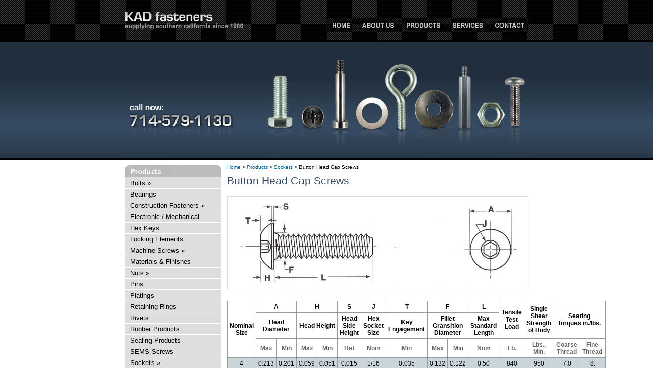

--- FILE ---
content_type: text/html; charset=utf-8
request_url: http://www.kadfasteners.com/products/sockets/button-head-cap-screws
body_size: 3740
content:
<!DOCTYPE html PUBLIC "-//W3C//DTD XHTML 1.0 Transitional//EN" "http://www.w3.org/TR/xhtml1/DTD/xhtml1-transitional.dtd">
<html xmlns="http://www.w3.org/1999/xhtml" xml:lang="en" lang="en">
<head>
	<meta http-equiv="Content-Type" content="text/html; charset=utf-8" />
	<meta name="google-site-verification" content="BA7KMm4o4AEi6APtFKf7oVBVPHEV63jTFFXbwl0kggs" />
	<META name="y_key" content="1151df876eaae8a1">
	<meta name="msvalidate.01" content="FC84303D458CE99E7C905038C85CF62E" />
	<meta name="title" content="Button Head Cap Screws - KAD Fasteners - California Supplier of U.S. and Metric Fasteners - Stainless Steel Fasteners - Bolts - Nuts - Washers" />
<meta name="description" content="Button Head Cap Screws" />
<meta name="keywords" content="Button Head Cap Screws" />
	<script type="text/javascript" src="/js/jquery.js"></script>
<script type="text/javascript" src="/js/superfish.js"></script>
<script type="text/javascript" src="/js/common.js"></script>
    <link rel="stylesheet" type="text/css" media="screen" href="/css/main.css" />
	
	<title>Button Head Cap Screws - KAD Fasteners - California Supplier of U.S. and Metric Fasteners - Stainless Steel Fasteners - Bolts - Nuts - Washers</title>
	<link rel="shortcut icon" href="/favicon.ico" />
	



<script type="text/javascript">

  var _gaq = _gaq || [];
  _gaq.push(['_setAccount', 'UA-16680272-1']);
  _gaq.push(['_trackPageview']);

  (function() {
    var ga = document.createElement('script'); ga.type = 'text/javascript'; ga.async = true;
    ga.src = ('https:' == document.location.protocol ? 'https://ssl' : 'http://www') + '.google-analytics.com/ga.js';
    var s = document.getElementsByTagName('script')[0]; s.parentNode.insertBefore(ga, s);
  })();

</script>
	
</head>
<body id="page_button head cap screws">

<div id="container">

	<div id="header">
		<div id="header_inner">
			<div id="logo">
				<h1><a href="/">KAD Fasteners Inc - supplying Southern California since 1980</a></h1>
			</div>
			
			<ul id="nav">
			
				<li id="n1"><a href="/"><span class="hidden">Home</span></a></li>
				<li id="n2"><a href="/about"><span class="hidden">About Us</span></a></li>	
				<li id="n3"><a href="/products"><span class="hidden">Products</span></a></li>
				<li id="n4"><a href="/services"><span class="hidden">Services</span></a></li>
				<li id="n5"><a href="/contact"><span class="hidden">Contact</span></a></li>
				
			</ul>
		</div>
	</div>
	
	<div id="banner_wrapper">
		<div id="banner_inner">
			<img alt="KAD Fasteners is an Orange 
County, Southern California distributor of  bolts, nuts, washers, screws, hex keys, ...." src="/images/banners/default.jpg" />		</div>
	</div>
	
	<div id="wrapper">
	
		<div id="left_column">
		

			
			<div id="category_module" class="module">
				<div class="module_top"><h3>Fastener Product Categories</h3></div>
				<div class="module_content">
					<ul id="category_nav" class="sf-menu sf-vertical">
				
			
		<li
							class="first"
					>
		
		<a href="/products/bolts">Bolts</a>
							
								
				<ul>
				
								
									
						<li><a href="/products/bolts/carriage-bolts">Carriage Bolts</a></li>
				
									
								
									
						<li><a href="/products/bolts/hex-cap-screws">Hex Cap Screws</a></li>
				
									
								
									
								
									
								
									
						<li><a href="/products/bolts/hex-tap-bolts">Hex Tap Bolts</a></li>
				
									
								
				</ul>
				
						
		</li>
		
				
			
			
		<li
					>
		
		<a href="/products/bearings">Bearings</a>
						
		</li>
		
				
			
			
		<li
					>
		
		<a href="/products/construction-fasteners">Construction Fasteners</a>
							
								
				<ul>
				
								
									
						<li><a href="/products/machine-screws/hex-lag-screws">Hex Lag Screws</a></li>
				
									
								
				</ul>
				
						
		</li>
		
				
			
			
		<li
					>
		
		<a href="/products/electronic-mechanical-fasteners">Electronic / Mechanical</a>
						
		</li>
		
				
			
				
			
			
		<li
					>
		
		<a href="/products/hex-keys">Hex Keys</a>
						
		</li>
		
				
			
				
			
			
		<li
					>
		
		<a href="/products/locking-elements">Locking Elements</a>
						
		</li>
		
				
			
			
		<li
					>
		
		<a href="/products/machine-screws">Machine Screws</a>
							
								
				<ul>
				
								
									
								
									
						<li><a href="/products/machine-screws/fillister-heads">Fillister Heads</a></li>
				
									
								
									
						<li><a href="/products/machine-screws/flat-heads">Flat Heads</a></li>
				
									
								
									
						<li><a href="/products/machine-screws/hex-heads">Hex Heads</a></li>
				
									
								
									
						<li><a href="/products/machine-screws/oval-heads">Oval Heads</a></li>
				
									
								
									
						<li><a href="/products/machine-screws/pan-heads">Pan Heads</a></li>
				
									
								
									
						<li><a href="/products/machine-screws/phillips-slotted-combo-pan-heads">Phillips and Slotted Combination Drive Pan Heads</a></li>
				
									
								
									
						<li><a href="/products/machine-screws/round-heads">Round Heads</a></li>
				
									
								
									
						<li><a href="/products/machine-screws/truss-heads">Truss Heads</a></li>
				
									
								
									
						<li><a href="/products/machine-screws/undercut-flat-heads">Undercut Flat Heads</a></li>
				
									
								
				</ul>
				
						
		</li>
		
				
			
			
		<li
					>
		
		<a href="/products/materials-and-finishes">Materials &amp; Finishes</a>
						
		</li>
		
				
			
			
		<li
					>
		
		<a href="/products/nuts">Nuts</a>
							
								
				<ul>
				
								
									
								
									
						<li><a href="/products/nuts/cold-forged-wing-nuts">Cold Forged Wing Nuts</a></li>
				
									
								
									
						<li><a href="/products/nuts/finished-hex-nuts">Finished Hex Nuts</a></li>
				
									
								
									
						<li><a href="/products/nuts/heavy-hex-nuts">Heavy Hex Nuts</a></li>
				
									
								
									
						<li><a href="/products/nuts/hex-castle-nuts">Hex Castle Nuts</a></li>
				
									
								
									
						<li><a href="/products/nuts/hex-coupling-nuts">Hex Coupling Nuts</a></li>
				
									
								
									
						<li><a href="/products/nuts/hex-jam-nuts">Hex Jam Nuts</a></li>
				
									
								
									
						<li><a href="/products/nuts/k-lock-nuts">"K" Lock Nuts</a></li>
				
									
								
									
						<li><a href="/products/nuts/square-machine-screw-nuts">Square Machine Screw Nuts</a></li>
				
									
								
									
						<li><a href="/products/nuts/stamped-wing-nuts">Stamped Wing Nuts</a></li>
				
									
								
				</ul>
				
						
		</li>
		
				
			
			
		<li
					>
		
		<a href="/products/pins">Pins</a>
						
		</li>
		
				
			
			
		<li
					>
		
		<a href="/products/platings">Platings</a>
						
		</li>
		
				
			
			
		<li
					>
		
		<a href="/products/retaining-rings">Retaining Rings</a>
						
		</li>
		
				
			
			
		<li
					>
		
		<a href="/products/rivets">Rivets</a>
						
		</li>
		
				
			
			
		<li
					>
		
		<a href="/products/rubber-products">Rubber Products</a>
						
		</li>
		
				
			
			
		<li
					>
		
		<a href="/products/sealing-products">Sealing Products</a>
						
		</li>
		
				
			
				
			
			
		<li
					>
		
		<a href="/products/sems-screws">SEMS Screws</a>
						
		</li>
		
				
			
			
		<li
					>
		
		<a href="/products/sockets">Sockets</a>
							
								
				<ul>
				
								
									
						<li><a href="/products/sockets/button-head-cap-screws">Button Head Cap Screws</a></li>
				
									
								
									
						<li><a href="/products/sockets/cap-screws">Cap Screws</a></li>
				
									
								
									
								
									
						<li><a href="/products/sockets/low-head-cap-screws">Low Head Cap Screws</a></li>
				
									
								
									
								
				</ul>
				
						
		</li>
		
				
			
			
		<li
					>
		
		<a href="/products/spacers-standoffs">Spacers / Standoffs</a>
						
		</li>
		
				
			
			
		<li
					>
		
		<a href="/products/springs">Springs</a>
						
		</li>
		
				
			
			
		<li
					>
		
		<a href="/products/studs">Studs</a>
						
		</li>
		
				
			
			
		<li
					>
		
		<a href="/products/self-tapping-screws">Self Tapping Screws</a>
						
		</li>
		
				
			
			
		<li
							class="last"
					>
		
		<a href="/products/washers">Washers</a>
							
								
				<ul>
				
								
									
						<li><a href="/products/washers/combination-internal-external-tooth-lock-washers">Combination Internal-External Tooth Lock Washers</a></li>
				
									
								
									
						<li><a href="/products/washers/external-tooth-lock-washers">External Tooth Lock Washers</a></li>
				
									
								
									
						<li><a href="/products/washers/fender-washers">Fender Washers</a></li>
				
									
								
									
						<li><a href="/products/washers/internal-tooth-lock-washers">Internal Tooth Lock Washers</a></li>
				
									
								
									
						<li><a href="/products/washers/sae-flat-washers">SAE Flat Washers</a></li>
				
									
								
									
						<li><a href="/products/washers/uss-washers">USS Washers</a></li>
				
									
								
				</ul>
				
						
		</li>
		
				
	</ul>

<div class="clear"></div>				</div>
				<div class="module_bottom"></div>
			</div>


		</div>
		
		<div id="right_column">

			<div id="right_column_inner">
		
									




<p id="breadcrumb">

	
						
						
					<a href="/">Home</a> >
			
					
			
			
						
							
					<a href="/products">Products</a> >
	
					
			
			
						
							
					<a href="/products/sockets">Sockets</a> >
	
					
			
			
				
			Button Head Cap Screws	
			
			
</p>						
						
				<h2 id="page_title">Button Head Cap Screws</h2>

<div id="product_info_wrapper">

	<div id="product_info_description">
	
		 	
	</div>


	
	<span class="clear"></span>

</div>



<div id="diagramImageWrapper">
	<img class="diagramImage" src="/images/products/diagrams/button-head-cap-screws.jpg" /></div>

<table border="0" cellpadding="3" cellspacing="0" class="productTable" id="product_table_bolts">

	<thead>
		<tr>
			<th rowspan="3">Nominal Size</th>
			<th colspan="2">A</th>
			<th colspan="2">H</th>
			<th>S</th>
			<th>J</th>
			<th>T</th>
			<th colspan="2">F</th>
			<th>L</th>
			<th rowspan="2">Tensile Test Load</th>
			<th rowspan="2">Single Shear Strength of Body</th>
			<th rowspan="2" colspan="2">Seating Torques in./lbs.</th>
		</tr>
		
		<tr>
			<th colspan="2">Head Diameter</th>
			<th colspan="2">Head Height</th>
			<th>Head Side Height</th>
			<th>Hex Socket Size</th>
			<th>Key Engagement</th>
			<th colspan="2">Fillet Gransition Diameter</th>
			<th>Max Standard Length</th>
		</tr>
		
		<tr class="min_max">
			<th>Max</th>
			<th>Min</th>
		
			<th>Max</th>
			<th>Min</th>
			
			<th>Ref</th>
			<th>Nom</th>
			
			<th>Min</th>

			<th>Max</th>
			<th>Min</th>

			<th>Nom</th>
			
			<th>Lb.</th>
			
			<th>Lbs., Min.</th>
			<th>Coarse Thread</th>
			<th>Fine Thread</th>
		</tr>
		
	</thead>

	<tbody>
		<tr>
			<td>4</td>
			<td>0.213</td>
			<td>0.201</td>
			<td>0.059</td>
			<td>0.051</td>
			<td>0.015</td>
			<td>1/16</td>
			<td>0.035</td>
			<td>0.132</td>
			<td>0.122</td>
			<td>0.50</td>
			<td>840</td>
			<td>950</td>
			<td>7.0</td>
			<td>8.</td>
		</tr>
		<tr>
			<td>6</td>
			<td>0.262</td>
			<td>0.250</td>
			<td>0.073</td>
			<td>0.063</td>
			<td>0.015</td>
			<td>5/64</td>
			<td>0.044</td>
			<td>0.158</td>
			<td>0.148</td>
			<td>0.63</td>
			<td>1,260</td>
			<td>1,400</td>
			<td>13.</td>
			<td>15.</td>
		</tr>
		<tr>
			<td>8</td>
			<td>0.312</td>
			<td>0.298</td>
			<td>0.087</td>
			<td>0.077</td>
			<td>0.015</td>
			<td>3/32</td>
			<td>0.052</td>
			<td>0.194</td>
			<td>0.184</td>
			<td>0.75</td>
			<td>1,940</td>
			<td>2,000</td>
			<td>25.</td>
			<td>26.</td>
		</tr>
		<tr>
			<td>10</td>
			<td>0.361</td>
			<td>0.347</td>
			<td>0.101</td>
			<td>0.091</td>
			<td>0.020</td>
			<td>1/8</td>
			<td>0.070</td>
			<td>0.220</td>
			<td>0.210</td>
			<td>1.00</td>
			<td>2,440</td>
			<td>2,700</td>
			<td>45.</td>
			<td>48.</td>
		</tr>
		<tr>
			<td>1/4</td>
			<td>0.437</td>
			<td>0.419</td>
			<td>0.132</td>
			<td>0.122</td>
			<td>0.031</td>
			<td>5/32</td>
			<td>0.087</td>
			<td>0.290</td>
			<td>0.280</td>
			<td>1.00</td>
			<td>4,430</td>
			<td>4,700</td>
			<td>95.</td>
			<td>110.</td>
		</tr>
		<tr>
			<td>5/16</td>
			<td>0.547</td>
			<td>0.527</td>
			<td>0.166</td>
			<td>0.152</td>
			<td>0.031</td>
			<td>3/16</td>
			<td>0.105</td>
			<td>0.353</td>
			<td>0.343</td>
			<td>1.00</td>
			<td>7,300</td>
			<td>7,300</td>
			<td>190.</td>
			<td>210.</td>
		</tr>
		<tr>
			<td>3/8</td>
			<td>0.656</td>
			<td>0.636</td>
			<td>0.199</td>
			<td>0.185</td>
			<td>0.031</td>
			<td>7/32</td>
			<td>0.122</td>
			<td>0.415</td>
			<td>0.405</td>
			<td>1.25</td>
			<td>10,800</td>
			<td>10,600</td>
			<td>300.</td>
			<td>300.</td>
		</tr>
		<tr>
			<td>1/2</td>
			<td>0.875</td>
			<td>0.851</td>
			<td>0.265</td>
			<td>0.245</td>
			<td>0.046</td>
			<td>5/16</td>
			<td>0.175</td>
			<td>0.560</td>
			<td>0.540</td>
			<td>2.00</td>
			<td>19,800</td>
			<td>18,800</td>
			<td>900.</td>
			<td>960.</td>
		</tr>
		<tr>
			<td>5/8</td>
			<td>1.000</td>
			<td>0.970</td>
			<td>0.331</td>
			<td>0.311</td>
			<td>0.062</td>
			<td>3/8</td>
			<td>0.210</td>
			<td>0.685</td>
			<td>0.665</td>
			<td>2.00</td>
			<td>31,500</td>
			<td>29,400</td>
			<td>1,700.</td>
			<td>1,900.</td>
		</tr>
	</tbody>
</table>
	
			</div>
		</div>
		
		<div class="clear"></div>
		
	</div>
	
	<div id="clear_footer"></div>

</div>


<div id="footer">

	<p>&nbsp;</p>

	<div id="address">2960 Saturn St-C, Brea, CA 92821  -  Tel: (714)579-1130 Fax: (714)579-3010</div>


	<p>Serving Orange County, Riverside County, Los Angeles County, and the rest of Southern California</p>

	<div id="footer_nav">
		<a title="KAD Fasteners" href="/">Home</a> | 
		<a title="Fastener Products" href="/products">Products</a> |
		<a title="Metric Fastener Products" href="/metric-fasteners">Metric Fasteners</a> |
		<a title="KAD Fasteners Sitemap" href="/sitemap">Sitemap</a> | 
		<a title="Contact KAD Fasteners" href="/contact">Contact</a>	</div>

	<div id="copyright">
		&copy;2010 KAD Fasteners Inc
	</div>

</div>






</body>
<script>'undefined'=== typeof _trfq || (window._trfq = []);'undefined'=== typeof _trfd && (window._trfd=[]),_trfd.push({'tccl.baseHost':'secureserver.net'},{'ap':'cpsh-oh'},{'server':'p3plzcpnl504624'},{'dcenter':'p3'},{'cp_id':'3535848'},{'cp_cl':'8'}) // Monitoring performance to make your website faster. If you want to opt-out, please contact web hosting support.</script><script src='https://img1.wsimg.com/traffic-assets/js/tccl.min.js'></script></html>


--- FILE ---
content_type: text/css
request_url: http://www.kadfasteners.com/css/main.css
body_size: 2831
content:
* {
	margin: 0px;
	padding: 0px;	
}

html { height:100%; }

body {
	background-color: #FFFFFF;
	background-repeat: repeat-x;
	margin: 0px;
	padding: 0px;
	font-family: Arial, Helvetica, sans-serif;
	font-size: 12px;
	height: 100%;
}

img {
	border: 0px;	
}

.clear {
	clear: both;	
}

a:link, a:visited {
	color: #006699;	
	text-decoration: none;	
}

a:hover {
	text-decoration: underline;	
}

#container {
  min-height: 100%;
  margin-bottom: -85px;
  position: relative;
}

.clear {
	clear: both;	
}

#header {
	width: 100%;
	height: 83px;
	background-image: url(/images/layout/header_bg.jpg);
	background-repeat: repeat-x;
	background-color: #000000;
}

#header_inner {
	width: 790px;
	height: 83px;
	margin: 0px auto 0px auto;
	position: relative;
}

#logo {
	width: 232px;
	height: 35px;
	position: relative;
	top: 23px;
}

#logo h1 {
	width: 232px;
	height: 35px;
	background-image: url(/images/layout/logo.png);
	background-repeat: no-repeat;
}

#logo h1 a {
	width: 232px;
	height: 35px;
	display: block;
	text-indent: -1000em;	
}


#call_now {
	width: 148px;
	height: 25px;
	background-image: url(/images/layout/call_now.png);
	background-repeat: no-repeat;
	position: relative;
	top: -35px;
	float: right;
}

#nav {
	width: 395px;
	height: 27px;
	background-image: url(/images/layout/nav.jpg);
	background-repeat: no-repeat;
	list-style-type: none;
	position: absolute;
	right: 0px;
}

#nav .hidden {
	display: none;	
}

ul#nav li {
	display: inline;
	float: left;
	width: 85px;	
	height: 27px;
}

ul#nav li a {
	display: block;
	width: 100%;
	height: 27px;	
}

#nav #n1 {
	left: 0px;
	width: 58px;	
}

#nav #n2 {
	left: 58px;
	width: 85px;
}

#nav #n3 {
	left: 143px;
	width: 90px;
}

#nav #n4 {
	left: 233px;
	width: 85px;
}

#nav #n5 {
	left: 318px;
	width: 77px;
}

#nav #n1 a:hover, #n1_over {
	background: url(/images/layout/nav.jpg) 0px -27px no-repeat;
}

#nav #n2 a:hover, #n2_over {
	background: url(/images/layout/nav.jpg) -58px -27px no-repeat;
}

#nav #n3 a:hover, #n3_over {
	background: url(/images/layout/nav.jpg) -143px -27px no-repeat;
}

#nav #n4 a:hover, #n4_over {
	background: url(/images/layout/nav.jpg) -233px -27px no-repeat;
}

#nav #n5 a:hover, #n5_over {
	background: url(/images/layout/nav.jpg) -318px -27px no-repeat;
}

#banner_wrapper {
	width: 100%;
	height: 230px;
	background-image: url(/images/layout/banner_bg.jpg);
	background-repeat: repeat-x;
	background-color: #000000;
}

#banner_inner {
	width: 790px;
	height: 227px;
	margin: 0px auto 0px auto;
}

#wrapper {
	width: 790px;
	margin: 0px auto 0px auto;
}

#left_column {
	width: 190px;
	float: left;
	margin: 10px 10px 0px 0px;
}

#right_column {
	width: 590px;
	float: left;
	margin: 5px 0px 0px 0px;
}

#right_column_inner p {
	margin: 8px 0px 8px 0px;
	line-height: 20px;
}

#right_column_inner h3 {
	font-size: 15px;
	color: #336699;	
	border-bottom: 1px solid #999999;
	margin: 20px 0px 4px 0px;
}

#right_column_inner ul {
	margin: 8px 0px 8px 34px;
}	

#right_column_inner ul li {
	margin: 4px 0px 4px 0px;	
}

#right_column p span {
	color: #5883cf;	
	font-weight: bold;
}

.module {
	width: 189px;
	background-color: #DEDEDE;
	margin: 0px 0px 10px 0px;
}

.module_top {
	width: 189px;
	height: 24px;
	background-image: url(/images/layout/module_top.jpg);
	background-repeat: no-repeat;
	text-indent: -1000em;
}

.module_bottom {
	width: 189px;
	height: 8px;
	background-image: url(/images/layout/module_bottom.jpg);
	background-repeat: no-repeat;
}

#search_module .module_top {
	background-image: url(/images/layout/search_module_top.jpg);
}

#search_module form {
	width: 170px;
	margin: 5px 0px 5px 10px;
	padding: 0px;
}

#search_box {
	border: 1px solid #999999;
	padding: 2px;
	width: 114px;	
	color: #666666;
}

#category_module {
	
}

#category_module .module_top {
	background-image: url(/images/layout/products_module_top.jpg);
}

ul#category_nav {
	list-style-type: none;
	font-size: 13px;
	text-align: left;
}

ul#category_nav li {
	border-bottom: 1px solid #FFFFFF;
}

ul#category_nav li.first {
	border-top: 1px solid #DDDDDD;
}


ul#category_nav a {
	display: block;
	text-indent: 10px;
	padding: 3px 0px 3px 0px;	
	text-decoration: none;
}

ul#category_nav a:link, ul#category_nav a:visited {
	background-color: #DEDEDE;
	color: #000000;
}

ul#category_nav a:hover {
	background-color: #000000;
	color: #FFFFFF;
}


#resources_module .module_top {
	background-image: url(/images/layout/resources_module_top.jpg);
}

#resources_module ul {
	margin: 4px 0px 0px 20px;	
}

#resources_module li {
	margin: 2px 0px 2px 0px;	
}








h2#page_title {
	font-size: 21px;
	font-weight: normal;
	color: #354a62;	
	margin: 8px 0px 8px 0px;
}

p#breadcrumb {
	font-size: 10px;	
	color: #000000;
	margin: 4px 0px 0px 0px;
	line-height: 12px;
}

#breadcrumb a:link, #breadcrumb a:visited {
	color: #006699;	
	text-decoration: none;
}

#breadcrumb a:hover {
	text-decoration: underline;	
}

#sub_category_box {
	padding: 20px 0px 10px 0px;	
}

ul#contact_list {
	list-style-type: none;	
	margin: 10px 0px 0px 0px;
}

ul#contact_list li {
	padding: 2px 0px 2px 0px;
	margin: 0px;	
}


.image_wrapper {
	width: 100%;
	background-color: #FFFFFF;
	text-align: center;
	border: 1px solid #999999;	
}

.product_imagemap {
	position: relative;	
}

#imagemap_bolts {
	background-image: url(/images/resources/carriage-bolts.jpg);
	width: 565px;
	height: 244px;
}

#imagemap_hex_keys {
	background-image: url(/images/resources/hex-keys.jpg);
	width: 628px;
	height: 289px;
}

.product_imagemap em {
	display: none;
}

.product_imagemap a:hover {
        border: 2px dotted #990000;
}










.productTable {
	background-color: #FFFFFF;	
	width: 100%;
	margin: 10px 0px 10px 0px;
	border: 1px solid #999999;
}

.productTable thead th {

}

.productTable tr.min_max th {
	border-top: 0px solid #999999;
	color: #666666;	
}

.productTable tr.alt td {
	background-color: #c9d5d8;	
}



.productTable td, .productTable th {
	text-align: center;
	padding: 4px;	
}

.productTable td {
	border-right: 1px solid #999999;
}

.productTable th {
	border-right: 1px solid #999999;
	border-bottom: 1px solid #999999;	
}

.productTable th.last {
	background-color: #FF0000;	
}

.productTable .first {
	border-left: none;	
}

.productTable .last {
	border-right: none;	
}

.productTable tr.over td {
	background-color: #000000;
	color: #FFFFFF;	
	cursor: pointer;
}

.productTable tbody tr td.columnOver {
	background-color: #000000;
	color: #FFFFFF;	
}

.productTable thead tr th.columnOver {
	background-color: #000000;
	color: #FFFFFF;	
}






#clear_footer {
  height: 85px;
  clear: both;
}

#footer {
	width: 100%;
	height: 85px;
	background-color: #EEEEEE;
	font-size: 11px;
	text-align: center;
	padding: 10px 0px -10px 0px;
	z-index: 2000;
}

#footer_nav {
	margin: 4px 0px 4px 0px;	
}

#footer a {
	position: relative;	
	margin: 0px 4px 0px 4px;
}

#footer a:link, #footer a:visited {
	color: #006699;	
	text-decoration: none;
}

#footer a:hover {
	text-decoration: underline;	
}


#address {
	
}



.category_box {
	width: 140px;
	height: 150px;
	float: left;
	font-size: 11px;
	text-align: center;	
}

.category_image img {
	border: 1px solid #999999;	
}











/** HOME PAGE **/
#page_home #right_column_inner {
	/** background-image: url(/images/layout/home_content_bg.jpg); **/
	background-repeat: no-repeat;
	min-height: 488px;
	margin: 0px 0px 10px 0px;	
}

#home_left {
	width: 380px;
	float: left;	
	padding: 0px 0px 0px 4px;
}

#home_right {
	width: 150px;
	float: left;	
	margin: 0px 0px 0px 20px;
}

#home_list {
	font-weight: bold;	
}

#home_list span {
	color: #516a97;	
}

#right_column_inner #product_line_list {
	list-style-type: none;
	margin: 10px 0px 0px 0px;
	padding: 0px;	
}

#product_line_list li {
	padding: 3px 0px 3px 0px;
	margin: 0px;	
	color: #666666;
}


#home_right h3 {
	margin-top: 10px;	
}

/** PRODUCT PAGES **/

#product_info_description {
	float: left;
	width: 380px;	
}


#product_images_wrapper {
	float: right;
	width: 190px;
	text-align: center;	
	background-color: #EEEEEE;
	border: 1px solid #666666;
}

#large_image_holder {
	width: 100%;
	height: 127px;
	text-align: center;
	margin: 8px 0px 6px 0px;
}

#large_image_holder img {
	border: 1px solid #666666;	
}

#thumbs {
	width: 180px;
	text-align: left;
	margin: 0px 0px 5px 10px;
}

#thumbs img {
	margin: 0px 4px 3px 0px;
	border: 1px solid #666666;
}

#images_enlarge {
	font-size: 10px;
	color: #666666;
	margin: 0px 0px 3px 0px;	
}

#diagramImageWrapper {
	width: 100%;
	text-align: center;		
}

.diagramImage {
	border: 1px solid #DDDDDD;
	margin: 10px 0px 10px 0px;
}

/*** ESSENTIAL STYLES ***/

.sf-menu ul {
	position:		absolute;
	top:			-999em;
	width:			189px; /* left offset of submenus need to match (see below) */
	border: 		1px solid #666666;
	list-style-type: none;
}
.sf-menu ul li {
	width:			100%;
}
.sf-menu li:hover {
	visibility:		inherit; /* fixes IE7 'sticky bug' */
}
.sf-menu li {
	float:			left;
	position:		relative;
}
.sf-menu a {
	display:		block;
	position:		relative;
}
.sf-menu li:hover ul,
.sf-menu li.sfHover ul {
	left:			0;
	top:			2.5em; /* match top ul list item height */
	z-index:		99;
}
ul.sf-menu li:hover li ul,
ul.sf-menu li.sfHover li ul {
	top:			-999em;
}
ul.sf-menu li li:hover ul,
ul.sf-menu li li.sfHover ul {
	left:			189px; /* match ul width */
	top:			0;
}
ul.sf-menu li li:hover li ul,
ul.sf-menu li li.sfHover li ul {
	top:			-999em;
}
ul.sf-menu li li li:hover ul,
ul.sf-menu li li li.sfHover ul {
	left:			189px; /* match ul width */
	top:			0;
}





 





/*** adding sf-vertical in addition to sf-menu creates a vertical menu ***/
.sf-vertical, .sf-vertical li {
	width:	189px;
}
/* this lacks ul at the start of the selector, so the styles from the main CSS file override it where needed */
.sf-vertical li:hover ul,
.sf-vertical li.sfHover ul {
	left:	189px; /* match ul width */
	top:	0;
}

/*** alter arrow directions ***/
.sf-vertical .sf-sub-indicator { background-position: -10px 0; } /* IE6 gets solid image only */
.sf-vertical a > .sf-sub-indicator { background-position: 0 0; } /* use translucent arrow for modern browsers*/

/* hover arrow direction for modern browsers*/
.sf-vertical a:focus > .sf-sub-indicator,
.sf-vertical a:hover > .sf-sub-indicator,
.sf-vertical a:active > .sf-sub-indicator,
.sf-vertical li:hover > a > .sf-sub-indicator,
.sf-vertical li.sfHover > a > .sf-sub-indicator {
	background-position: -10px 0; /* arrow hovers for modern browsers*/
}





.sf-menu li:hover, .sf-menu li.sfHover,
.sf-menu a:focus, .sf-menu a:hover, .sf-menu a:active {
	background:		#000000;
	outline:		0;
}

ul#category_nav li.sfHover {
	background-color: #000000;
	color: #FFFFFF;
}





/** FORMS **/
.jqtransform fieldset {
	margin: 10px 0px 10px 0px;
	padding: 8px;
	background-color: #EEEEEE;
	border: 1px solid #DDDDDD;	
}

.jqtransform .row label {
	float: left;
	width: 120px;
	font-weight: bold;	
}

.jqtransform .row {
	padding: 4px 0px 4px 0px;
}


.formStyle select {
	padding: 2px;
}

.row ul.error_list {
	list-style-type: none;
	color: #FF0000;	
}

.row ul.error_list li {
	padding: 0px 0px 0px 10px;
	left: 10px;
	position: relative;	
}

.jqtransform .checkbox_list {
	margin: 10px 0px 10px 0px;
	padding: 0px;
	list-style-type: none;
}

.jqtransform .checkbox_list li {
	margin: 4px 0px 4px 0px;
	padding: 0px;
	vertical-align: middle;

}

.jqtransform .checkbox_list span.jqTransformCheckboxWrapper {
	/**display: block;**/
	float: none;
}

.jqtransform .checkbox_list span.jqTransformCheckboxWrapper input {
	/**display: block;**/
	float: none;
}

.jqtransform .checkbox_list label {
	float: none;
	line-height: 14px;
	vertical-align: middle;
	position: relative;
	left: 20px;
	top: -18px;
	display: inline;
}

.no_float {
	margin: 20px 0px 20px 0px;
	position: relative;
	float: left;
}

--- FILE ---
content_type: text/javascript
request_url: http://www.kadfasteners.com/js/common.js
body_size: 208
content:
$(document).ready(
	function()
	{

        $("ul.sf-menu").superfish({ 
            delay:     0               // 1.2 second delay on mouseout 
        }); 


		$(".productTable tbody tr:even").addClass("alt");
		$(".productTable tbody tr").find("td:last").addClass("last");
		$(".productTable thead tr").find("th:first").addClass("first");

})
